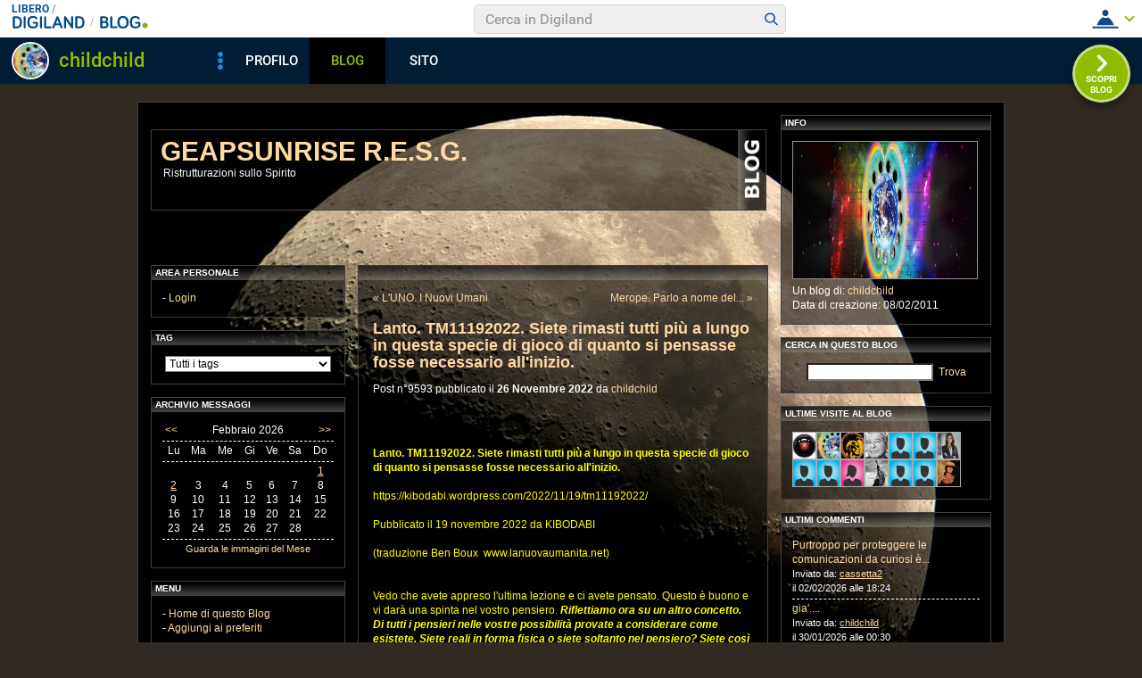

--- FILE ---
content_type: text/html; charset=iso-8859-1
request_url: https://blog.libero.it/Geaplunner/16484644.html
body_size: 56821
content:


<!DOCTYPE HTML PUBLIC "-//W3C//DTD HTML 4.01 Transitional//EN" "http://www.w3.org/TR/html4/loose.dtd">
<html xmlns:fb="http://www.facebook.com/2008/fbml" xmlns:og="http://opengraphprotocol.org/schema/">
<head>
<title>
Lanto. TM11192022. Siete rimasti tutti più a lungo in questa specie di gioco di quanto si pensasse fosse necessario all'inizio. su GeapSunrise R.E.S.G.</title>
<link rel="canonical" href="https://blog.libero.it/Geaplunner/16484644.html" /><link rel="amphtml" href="https://blog.libero.it/Geaplunner/amp/16484644.html" /><META NAME="keywords" CONTENT="childchild,creare blog,crea blog,immagini blog,weblog,diario,news,blogger,sito personale,siti personali,pagine personali,giornali on line,post,articolo,articoli,community,publishing,tag">
<META NAME="description" CONTENT="Lanto. TM11192022. Siete rimasti tutti pi&ugrave; a lungo in questa specie di gioco di quanto si pensasse fosse necessario all'inizio. https://kibodab... Anche tu puoi creare un blog gratis su Libero Blog.">
<META NAME="robots" CONTENT="index">
<META NAME="revisit-after" CONTENT="3 days">
<meta property="og:title" content="Lanto. TM11192022. Siete rimasti tutti più a lungo in questa specie di gioco di quanto si pensasse fosse necessario all'inizio. su GeapSunrise R.E.S.G." />
<meta property="og:description" content="Lanto. TM11192022. Siete rimasti tutti pi&amp;ugrave; a lungo in questa specie di gioco di quanto si pensasse fosse necessario all'inizio. https://kibodab" />
<meta property="og:image" content="https://blog.libero.it/Geaplunner/getmedia.php?6or%60zo.mcnmz%27dokdd%7DapeGz%2729%27%3A%05kmcnmgjgx%7B%27ek%2Fne%7Col%05j%3A" />
<meta property="og:url" content="https://blog.libero.it/Geaplunner/16484644.html" />
<meta property="og:site_name" content="Geaplunner" />
<meta property="og:type" content="article" />
<meta property="fb:app_id" content="134364123279424" />
<meta property="fb:admins" content="634372457,679473979,100002247067263" />
<link rel="shortcut icon" href="//digistatic.libero.it/css/header_8_3_04/themes/default/img/favicon.ico" />
<link rel='stylesheet' type=text/css href='/blog/css/moblog.css'>
<link rel='stylesheet' type=text/css href='/blog/css/skin/65/moon.css'>

	<script>
		var counterConfig = {
			"pag_id": "GeapSunrise R.E.S.G.",
			"doc_id": "lblog_331950_16484644"
		};

	</script>
	<script type="text/javascript" src="//i4.plug.it/iplug/js/lib/iol/evnt/iol_evnt.min.js"></script>
    <script type="text/javascript" src="//i4.plug.it/community/liberoblog/js/post-counter-script.js"></script>

<!-- iubenda -->
<script type="text/javascript" src="https://i5.plug.it/cmp/iub_conf_libero.js"></script>
<script type="text/javascript" src="//cdn.iubenda.com/cs/tcf/stub-v2.js"></script>
<script type="text/javascript" src="//cdn.iubenda.com/cs/iubenda_cs.js" charset="UTF-8" async></script>
<!-- /iubenda -->
<!-- IOL/Iubenda -->
<script src='https://i5.plug.it/cmp/qciol.min.js' async="true"></script>
<!-- /IOL/Iubenda -->

<!-- css superheader footer -->
<style>
.tlbCorp{display:none;position:relative;z-index:5000000;width:100%;height:30px;min-width:320px;box-sizing:border-box;padding-left:115px;font-family:Arial, Helvetica, sans-serif;line-height:2.5;letter-spacing:0;background:#262626}.tlbCorp__lgo{position:absolute;width:93px;height:17px;left:20px;top:6px}.tlbCorp__m-menu{height:inherit;display:flex;align-items:center}.tlbCorp__t-menu{background:#262626;display:flex;flex-direction:column;width:90px;right:-74px;box-sizing:content-box}.tlbCorp__lnk{font-size:11px;text-decoration:none;font-weight:700;color:#CCC;margin-left:20px;white-space:nowrap}.tlbCorp__btn{order:2;background:none;border:0;padding:0;margin:0 0 0 20px;font-family:inherit;color:#CCC;outline:none;font-size:11px;font-weight:700;cursor:pointer;position:relative;overflow:visible}.tlbCorp__btn::before{content:"";display:block;width:0;height:0;border-top:4px solid #CCC;border-right:4px solid transparent;border-left:4px solid transparent;position:absolute;top:50%;right:-15px;transform:translate(0, -50%)}.tlbCorp__m-menu__cont{order:1;position:relative;font-size:0}.tlbCorp__lnk:hover,.tlbCorp__btn:hover{transition:color 200ms cubic-bezier(0.55, 0, 0.1, 1);color:#fff}@media only screen and (min-width: 768px){.tlbCorp{display:block}.tlbCorp__t-menu--1{display:inline;position:static}.tlbCorp__t-menu--2{display:none;position:absolute}}@media only screen and (min-width: 1024px){.tlbCorp__t-menu--2{display:inline;position:static}.tlbCorp__t-menu--3{display:none;position:absolute}}@media only screen and (min-width: 1366px){.tlbCorp__btn{display:none}.tlbCorp__t-menu--3{display:inline;position:static}}@media only screen and (min-width: 600px) and (max-width: 767px){.tlbCorp__t-menu-open ~ .tlbCorp__m-menu__cont .tlbCorp__t-menu--1{display:flex;padding-right:20px}}@media only screen and (min-width: 768px) and (max-width: 1023px){.tlbCorp__t-menu-open ~ .tlbCorp__m-menu__cont .tlbCorp__t-menu--2{display:flex;padding-right:20px}}@media only screen and (min-width: 1024px) and (max-width: 1366px){.tlbCorp__t-menu-open ~ .tlbCorp__m-menu__cont .tlbCorp__t-menu--3{display:flex;padding-right:20px}}
.footerCorp{min-width:320px;padding:10px;box-sizing:border-box;font-size:11px;line-height:1;font-family:Arial, Helvetica, sans-serif;letter-spacing:0;color:#a3a3a3;background:#191919}.footerCorp-cnt{width:100%;max-width:1000px;margin:0 auto;display:flex;flex-flow:column nowrap;align-items:center;justify-content:space-evenly}.footerCorp__lgo{width:120px;height:22px}.footerCorp__brandLnk{padding:0 0 10px;text-align:center;display:flex;flex-flow:row wrap;justify-content:center}.footerCorp__lnk{font-size:10px;text-decoration:none;font-weight:700;color:#a3a3a3;margin:8px 4px 0;cursor:pointer}.footerCorp__lnk--cstLnk{margin:0 8px}.footerCorp__lnk:hover{transition:color 200ms cubic-bezier(0.55, 0, 0.1, 1);color:#fff}.footerCorp__cstLnk{display:flex;flex-flow:column nowrap;align-items:center}.footerCorp__cstLnk-txt{margin:10px 0 0;text-align:center;line-height:1.5;font-size:inherit;color:inherit}.footerCorp__cstLnk-cnt{text-align:center;line-height:1.5}.footerCorp__cstLnk-sps{display:block}@media only screen and (min-width: 600px){.footerCorp__cstLnk-sps{display:inline;margin:0 5px}.footerCorp__cstLnk-sps::before{content:"\002D"}}@media only screen and (min-width: 1024px){.footerCorp-cnt{flex-flow:row wrap}.footerCorp__brandLnk{height:17px;padding:0;align-items:flex-end}.footerCorp__lnk{font-size:11px;color:#a3a3a3;margin:0 4px}.footerCorp__lnk--cstLnk{margin:0 3px}.footerCorp__cstLnk{flex:1 0 100%;flex-flow:row wrap;justify-content:center;row-gap:7px}.footerCorp__brandLnk+.footerCorp__cstLnk{margin-top:10px}.footerCorp__cstLnk-cnt{margin:0 10px}.footerCorp__cstLnk-txt{margin:0 10px;text-align:left;line-height:inherit}}
</style>
<!-- /css superheader footer -->

<script type='text/javascript' src='/blog/js/fx_blog.js'></script>
<script type='text/javascript' src='/blog/js/sharesocial_web09.js'></script>
<script language="javascript">


    var sharedObjArr= new Array();
var swObj_0= new socialWeb2Share("0","digg","icn_share_digit","http://digg.com/submit?phase=2&url=##LINK##&title=##TITLE##");
sharedObjArr[0]=swObj_0;
var swObj_1= new socialWeb2Share("1","Facebook","icn_share_facebook","http://www.facebook.com/sharer.php?u=");
sharedObjArr[1]=swObj_1;
var swObj_2= new socialWeb2Share("2","MySpace","icn_share_myspace","http://www.myspace.com/Modules/PostTo/Pages/?t=##TITLE##&u=##LINK##&c=&l=3");
sharedObjArr[2]=swObj_2;
var swObj_3= new socialWeb2Share("3","del.icio.us","icn_share_delicious","http://del.icio.us/post?url=##LINK##&title=##TITLE##");
sharedObjArr[3]=swObj_3;
var swObj_4= new socialWeb2Share("4","StumbleUpon","icn_share_sumbleup","http://www.stumbleupon.com/submit?url=");
sharedObjArr[4]=swObj_4;
var swObj_5= new socialWeb2Share("5","Tecnorati","icn_share_tecnorati","http://www.technorati.com/faves?add=");
sharedObjArr[5]=swObj_5;
var swObj_6= new socialWeb2Share("6","Google Bookmarks","icn_share_googleobo","http://www.google.com/bookmarks/mark?op=edit&bkmk=##LINK##&title=##TITLE##");
sharedObjArr[6]=swObj_6;
var swObj_7= new socialWeb2Share("7","Windows Live","icn_share_winlive","https://favorites.live.com/quickadd.aspx?marklet=1&mkt=ita&url=##LINK##&title=##TITLE##&top=1");
sharedObjArr[7]=swObj_7;
var swObj_8= new socialWeb2Share("8","FriendFeed","icn_share_friendfeed","http://friendfeed.com/share?url=##LINK##&title=##TITLE##");
sharedObjArr[8]=swObj_8;
var swObj_9= new socialWeb2Share("9","Yahoo Bookmarks","icn_share_yahoobo","http://bookmarks.yahoo.com/toolbar/savebm?opener=tb&u=##LINK##&t=##TITLE##");
sharedObjArr[9]=swObj_9;
var swObj_10= new socialWeb2Share("10","OKNOtizie","icn_share_oknotizie","http://oknotizie.virgilio.it/post.html.php?url=##LINK##&title=##TITLE##");
sharedObjArr[10]=swObj_10;
<!--
nav_name = navigator.userAgent.toLowerCase();
is_opera = (nav_name.indexOf("opera") != -1);
is_mac = (nav_name.indexOf("mac") != -1);
if (is_opera || is_mac)
{
    document.write('<style> .defender { overflow: hidden; } </style>');
}
-->
</script>
<!-- https://barra-spazio.libero.it/ -->
<style type="text/css">
@import url("https://barra-spazio.libero.it//x/css/barra_n04.css");
</style>
<style type="text/css">
#maincol .postbody  h4 a{text-decoration:none!important;}
span.segnalabuso a{
    background: url('//digistatic.libero.it//pics/ico/abuse.gif') no-repeat scroll left center;
}
</style>
<script src="https://barra-spazio.libero.it//x/js/barra_n04.js" type="text/javascript" language="Javascript"></script>


<link rel="alternate" type="application/rss+xml" title="RSS" href="https://blog.libero.it/Geaplunner/index.rss">
<link rel="alternate" type="application/atom+xml" title="Atom 1.0" href="https://blog.libero.it/Geaplunner/index_atom.xml">
<style>
#main .lfb_butty { width: 92px; height: 20px; }
#main a.lfb_button {
    width: 92px; height: 20px; background-image: url(//barra-spazio.libero.it/x/pics/like.png); display: block;
    font-size: 1px;
    text-decoration: none;
        display: none;
    position: absolute;
}
#main .lfb_like { background-color: #ffffff; position: absolute; top: -2px; left: 0px; border: 2px solid #c0c0c0;
width: 430px; height: 85px;
z-index: 100;
}
#main .lfb_1px { width: 1px; height: 1px; position: absolute; z-index: 1; }
/* vb 2014 */
#l_header_topbar,#l_header_fixed_topbar_placeholder{height:98px}
</style>
<script>
function eoc() {
}

</script>

<!-- BARRA VIRALE 2014 - INIZIO -->

<script language="JavaScript" type="text/javascript" src="//digistatic.libero.it//css/header_8_3_04/js/clickserver.js"></script>
<script language="Javascript" type="text/javascript" src="//digistatic.libero.it//css/header_8_3_04/js/hf.js"></script>
<script language="Javascript" type="text/javascript">
<!--
        Libero.Stash.HF = { version: '8.3.04', cksrv: { a: 'HF8.3.04', b: 'blog' } };
//-->
</script>
<!--[if IE]>
    <style>
    #lh_header_top #lh_other, #lh_header_top #lh_options {
        top: 23px;
    }
    #lh_header_top #lh_nicknames {
        top: 22px;
    }
    #lh_header_top #lh_area04 a.lh_nicknames_arrow {
        /*height: 16px;*/
    }
    #lh_header #lh_area03 .lh_pos {
        padding-top: 4px;
    }
    #lh_header #lh_area03 table td input {
        margin-top: -1px !important;
        margin-top: -2px;
    }
    #lh_header #lh_close_me {
        margin-top: 0;
    }
    #lh_header.lite, #lh_header.liquid, #lh_header.liquid800, #lf_footer.lite, #lf_footer.liquid {
        width: expression(document.body.clientWidth < 800 ? '760px': 'auto' );
    }
    #lh_header #lh_area02.lite {
        width: expression(document.body.clientWidth < 1024 ? '636px': 'auto' );
    }
    #l_maincont {
        width: expression(document.body.clientWidth < 800 ? '760px': 'auto' );
    }
    #lh_header_top.lh_liquid {
        width: expression(document.body.clientWidth < 800 ? '760px': 'auto' );
    }
    #lh_header_top {
        height: 33px;
    }
    #lh_header_top #lh_area05 a.lh_on, #lh_header_top #lh_area04 a.lh_on {
        height: 22px;
    }
    #lh_header_top #lh_area04 a.lh_options {
        margin-left: -5px;
    }
    #lh_header_top {
        margin-top: 0px;
    }
    </style>
<![endif]-->
<!--[if lte IE 7]>
    <style>
    #lh_header_top #HF_login_l, #lh_header_top #HF_login_r {
        float: none;
    }
    #lh_header_top {
        left: 0px;
    }

    #l_header_topbar #l_header_topbar_popup_altro, #l_header_topbar #l_header_topbar_popup_opzioni {
        margin-top: 33px;
    }
    #l_header_topbar #l_header_topbar_popup_nicknames {
        margin-top: 25px;
    }

    </style>
<![endif]-->
<style>
    #lh_header #lh_area02a{
        position:relative;
        overflow: visible;
        height: 30px;
    }

    #lh_header #lh_area02b{
        z-index: -1;
    }
    #lh_header #lh_area02a .lh_pos {
        position: absolute;
        margin-bottom: 0;
    }

    #lh_header #lh_area02a .lh_on {
    }
    #lh_header .lh_finput_area input {
        height: 27px;
        padding-top: 0;
        padding-bottom: 0;
        line-height: 27px !important;
        font-size: 15px !important;
    }
    #lh_altro{
        position: relative !important;
    }
    #lh_header_top .lh_popup {
    }
    #lf_footer .lf_finput_area input {
        font-size: 12px !important;
        line-height: 25px !important;
        vertical-align: middle;
        padding: 0 !important;
        margin: 0 !important;
    }

</style>
<!--[if IE]>
    <style>

    #lh_header_top #lh_area05 a.lh_altro, #lh_header_top #lh_area04 a.lh_opzioni {
        margin-top: 0px;
        padding-top: 0px;
    }
    #lh_header_top #lh_area05 a.lh_altro {
        background-position: -67px -10px;
    }
    #lh_header_top #lh_area05 a.lh_altro_selected {
        background-position: -67px -36px;
    }
    #lh_header_top #lh_area04 a.lh_opzioni {
        background-position: -56px -10px;
    }
    #lh_header_top #lh_area04 a.lh_nicknames_arrow_selected, #lh_header_top #lh_area05 a.lh_altro_selected, #lh_header_top #lh_area04 a.lh_opzioni_selected {
        height: 23px;
    }
    #lh_header_top #lh_nicknames {
        left: -195px;
    }
    #lh_header_top #lh_other, #lh_header_top #lh_options {
        top: 22px;
    }
    #lh_header_top #lh_nicknames {
        top: 22px;
    }

    #lh_header .lh_finput_area .lh_pos {
        padding-top: 4px;
    }
    #lf_footer .lf_finput_area {
        height: 27px;
        max-height: 27px;
        overflow: hidden;
    }
    </style>
<![endif]-->

<!--[if IE]>
    <style>
    #l_header_topbar #l_header_topbar_popup_altro, #l_header_topbar #l_header_topbar_popup_opzioni {
        margin-top: 35px;
    }
    #l_header_topbar #l_header_topbar_popup_nicknames {
        margin-top: 28px;
    }
    #l_header_topbar #l_header_topbar_left #l_header_topbar_popup_altro a,
    #l_header_topbar #l_header_topbar_right #l_header_topbar_popup_opzioni a,
    #l_header_topbar #l_header_topbar_right #l_header_topbar_popup_nicknames a {
        padding: 0px 0px 0px 4px;
    }
    #l_header_topbar #l_header_topbar_right #l_header_topbar_nicknames_lk {
        display: inline-block;
    }
    #l_header_topbar #l_header_topbar_right #l_header_topbar_filter_family {
        line-height: 14px;
    }
    #l_header_topbar li {
        margin-top: 12px;
        line-height: 14px;
    }
    #l_header_topbar #l_header_topbar_right a.plus_selected {
        border-left: 1px solid #ffffff;
        color: #000000;
        margin-bottom: 0px;
        padding: 0px 17px 0px 8px;
        display: inline-block;
        background-position-y: -286px;
    }
    </style>
<![endif]-->

<!-- BARRA VIRALE 2014 - FINE -->

    <!-- ADV 2014 - START -->
<style>
.ad_wallpaper, .ad_728x90bottom, .ad_mputop, .ad_300x250bottom, .ad_720x400{margin:0 auto}
.ad_wallpaper, .ad_728x90bottom{width:970px;height:90px}
.ad_mputop, .ad_300x250bottom{width:300px}
.ad_720x400{width:336px}
.ad_160x600top{width:160px}
.ad_728x90bottom{width:728px;margin-top:8px}
.ad_mputop{margin-bottom:8px}
.ad_728x90bottom, #l_maincont, #lh_header, #lf_footer {position:relative}
</style>


<link rel="preconnect" href="https://tags.crwdcntrl.net">         
<link rel="preconnect" href="https://bcp.crwdcntrl.net">         
<link rel="dns-prefetch" href="https://tags.crwdcntrl.net">         
<link rel="dns-prefetch" href="https://bcp.crwdcntrl.net">
<script type='text/javascript' src='https://www.iolam.it/js/iam2.0.js?ns=libero/web/community/blog/oldusers/1.1' async></script>




    <!-- ADV 2014 - END -->


<!-- inizio  barra virale 2020 -->
	<script language="javascript" type="text/javascript" src="//i1.plug.it/iplug/js/lib/std/jquery/jquery-1.4.2.min.js"></script>
	<script language="javascript" type="text/javascript" src="https://digiland.libero.it/community/viralbar/js/script-beauty.js"></script>
	<link rel='stylesheet' href='https://digiland.libero.it/community/viralbar/css/plugin.css?ver=4.5.3' type='text/css' media='all' />
	<script>
		var iolNickname = "childchild";
		var blogType = 'legacy';  
		var urlSegnalaAbuso = "https://blog.libero.it/segnalazioni.php?id=Geaplunner";
	</script>
	<script type='text/javascript' src='https://digiland.libero.it/community/viralbar/js/plugin.js?ver=4.5.3'></script>
<!-- fine  barra virale 2020 -->





</head>

<body onLoad="" bgcolor="#ffffff" leftmargin="6" topmargin="6" marginwidth="6" marginheight="6" onunload="unlo();">

<div style="height:100px; width:100%; display:block">&nbsp;</div><div align="center">
 
<!-- INIZIO DIV IAM -->
<div id="ad72890top" class="ad_bottom ad_banner970">	
</div>
<!-- FINE DIV IAM -->
</div><style>
.firstseparator { display: none; }

#main #thumbnails {
	width: 100%;
	table-layout: fixed;
	border-spacing: 0;
	border-collapse: collapse;
}

#main #thumbnails td {
	margin: 0;
	padding: 0;
	width: 25%;
	border: 0;
	text-align: center;
	vertical-align: middle;
	font-size: 70%;
	line-height: 1.1em;
}

#main #thumbnails td img {
	margin: 4px 0;
}

#main #trackbackstxt {
	margin-bottom: 1em;
}

#main .commentspacer {
	margin-top: 1em;
}

#main .newcommentlink {
	text-align: center;
}

#main .subcommentlink {
	font-size: 95%;
	line-height: normal;
}

#main #commentform {
	margin-top: .5em;
	text-align: center;
}

#main #commentform textarea {
	width: 90%;
}

#main #commallowedtags {
	font-size: 100%;
	line-height: normal;
}

#main #submitcomm {
	margin-top: 1em;
	text-align: center;
}

#main #newcomminfo {
	font-size: 95%;
	line-height: normal;
}

#main #commanonymousemail {
	margin-bottom: .5em;
}

#main #commantirobot {
	margin-top: .5em;
	text-align: center;
}

body { padding-bottom: 8px; }

#main .pnegative { margin-top: -0.75em; }
</style>

<div align="center">
	<div id="xmain">
		<div id="main" align="left">
			<div id="leftarea">
			
				<div style="margin: 16px 0px 60px 14px;">
					<table width="690" border="0" cellspacing="0" cellpadding="0" class="titletable">
						<tr>
						<td class="titletd" width="99%">
							<h1><a href="view.php?reset=1&id=Geaplunner">GeapSunrise R.E.S.G.</a></h1>
							<h2>Ristrutturazioni sullo Spirito</h2>
						</td>
						<td class="blogotd" width="31">
							<a href="https://blog.libero.it/" id="blogo">&nbsp;</a>
						</td>
						</tr>
					</table>
				</div>

				<div id="header">
									</div>
				<div class="hack">&nbsp;</div>
				<div id="leftcol">
						<div class="boxspacer">
		<div class="box">
			<div class="titlebox"><h3>AREA PERSONALE</h3></div>			<div class="bodybox">
				<div class="opak">
				<div class="defender">
<div class="commonboxlogin">- <a href="https://login.libero.it/?service_id=blog&ret_url=http%3A%2F%2Fblog.libero.it%2FGeaplunner%2F16484644.html&nicklgn=1">Login</a>
</div>				<div class="hack">&nbsp;</div>
				</div>
				</div>
			</div>
		</div>
	</div>
	<div class="boxspacer">
		<div class="box">
			<div class="titlebox"><h3>TAG</h3></div>			<div class="bodybox">
				<div class="opak">
				<div class="defender">
<div class="commonboxtags">
<form name="argo" method="post" action="switch_arg.php">
<div align="center">
<div class="commonboxtagsalign">
<select name="arg" onchange="switcar(this.form)" class="tags">
<option value="0">Tutti i tags
<option value=1783711>&lt;a href=&quot;&quot; title=&quot;&quot;&gt; &lt;abbr t
</select>
</div>
</div>
<input type="hidden" name="ur" value="">
<input type="hidden" name="blg" value="331950">
</form>
 
</div>
				<div class="hack">&nbsp;</div>
				</div>
				</div>
			</div>
		</div>
	</div>
	<div class="boxspacer">
		<div class="box">
			<div class="titlebox"><h3>ARCHIVIO MESSAGGI</h3></div>			<div class="bodybox">
				<div class="opak">
				<div class="defender">
<div class="commonboxcalendar">
<div class="firstseparator"><div class="separator">&nbsp;<hr /></div></div>
<table width="100%" border="0" cellspacing="0" cellpadding="0">
<tr>
	<td align="left">&nbsp;<A HREF="view.php?id=Geaplunner&gg=0&mm=2601">&lt;&lt;</a></td>
	<td align="center">Febbraio 2026</td>
	<td align="right"><A HREF="view.php?id=Geaplunner&gg=0&mm=2603">&gt;&gt;</a>&nbsp;</td>
</tr>
</table>
<div class="separator">&nbsp;<hr /></div>
<table width="100%" border="0" cellspacing="0" cellpadding="0">
<tr>
	<td align="center">Lu</td><td align="center">Ma</td><td align="center">Me</td><td align="center">Gi</td><td align="center">Ve</td><td align="center">Sa</td><td align="center">Do</td>
</tr>
<tr>
	<td colspan="7"><div class="separator">&nbsp;<hr /></div></td>
</tr>
<tr><td align="center">
&nbsp;</TD>
<td align="center">
&nbsp;</TD>
<td align="center">
&nbsp;</TD>
<td align="center">
&nbsp;</TD>
<td align="center">
&nbsp;</TD>
<td align="center">
&nbsp;</TD>
<td align="center">
<A HREF="view.php?id=Geaplunner&mm=0&gg=260201" class="calendarhilite">1</a></TD>
<tr><td align="center">
<A HREF="view.php?id=Geaplunner&mm=0&gg=260202" class="calendarhilite">2</a></TD>
<td align="center">
3</a></TD>
<td align="center">
4</a></TD>
<td align="center">
5</a></TD>
<td align="center">
6</a></TD>
<td align="center">
7</a></TD>
<td align="center">
8</a></TD>
<tr><td align="center">
9</a></TD>
<td align="center">
10</a></TD>
<td align="center">
11</a></TD>
<td align="center">
12</a></TD>
<td align="center">
13</a></TD>
<td align="center">
14</a></TD>
<td align="center">
15</a></TD>
<tr><td align="center">
16</a></TD>
<td align="center">
17</a></TD>
<td align="center">
18</a></TD>
<td align="center">
19</a></TD>
<td align="center">
20</a></TD>
<td align="center">
21</a></TD>
<td align="center">
22</a></TD>
<tr><td align="center">
23</a></TD>
<td align="center">
24</a></TD>
<td align="center">
25</a></TD>
<td align="center">
26</a></TD>
<td align="center">
27</a></TD>
<td align="center">
28</a></TD>
<td align="center">
&nbsp;</TD>
</table>
<div class="separator">&nbsp;<hr /></div>
<div align="center">
<A class="small" HREF="view_tn.php?id=Geaplunner&gg=0&mm=0">Guarda le immagini del Mese</a>
</div>
</div>
				<div class="hack">&nbsp;</div>
				</div>
				</div>
			</div>
		</div>
	</div>
	<div class="boxspacer">
		<div class="box">
			<div class="titlebox"><h3>MENU</h3></div>			<div class="bodybox">
				<div class="opak">
				<div class="defender">
<div class="commonboxmenu">
- <a href="https://blog.libero.it/Geaplunner/view.php?reset=1">Home di questo Blog</a><br />

- <a href="javascript:window.external.AddFavorite('https://blog.libero.it/Geaplunner','Blog - GeapSunrise R.E.S.G.')">Aggiungi ai preferiti</a><br>
</div>
				<div class="hack">&nbsp;</div>
				</div>
				</div>
			</div>
		</div>
	</div>
<style>
.commonboxfbactivityfeed center{
height: auto !important; height:300px;min-height:300px;
}
</style>
		<div class="commonboxfbactivityfeed">
			<div class="boxspacer">
		<div class="box">
			<div class="titlebox"><h3>FACEBOOK</h3></div>			<div class="bodybox">
				<div class="opak">
				<div class="defender">
		<center>
		<fb:activity site="http://blog.libero.it/" width="212" height="300" colorscheme="light"  header="false" recommendation="true" border_color="#ffffff"></fb:activity>		</center>
					<div class="hack">&nbsp;</div>
				</div>
				</div>
			</div>
		</div>
	</div>
		</div>
		<div class="hack">&nbsp;</div>
		<div class="boxspacer">
		<div class="box">
			<div class="titlebox"><h3>I MIEI BLOG AMICI</h3></div>			<div class="bodybox">
				<div class="opak">
				<div class="defender">
<div class="commonboxamici">	 - <a href="https://blog.libero.it/ALFCOSMOS/">
	 PREPARIAMOCI</a><br />
</div>				<div class="hack">&nbsp;</div>
				</div>
				</div>
			</div>
		</div>
	</div>
<div class="notitle">
	<div class="boxspacer">
		<div class="box">
						<div class="bodybox">
				<div class="opak">
				<div class="defender">
<div class="commonboxamici2"><div align="center"><div class="commonboxamici2align">Citazioni nei <a href="https://blog.libero.it/amici_referenti.php?blog_name=Geaplunner" onclick="mkzoom_non_chiudere(this,400,200,0); return false;" class="alt">Blog Amici</a>: 7</div></div></div>				<div class="hack">&nbsp;</div>
				</div>
				</div>
			</div>
		</div>
	</div>
</div>
				</div>
				<div id="maincol">
					<div class="boxspacer">
						<div class="box">
							<div class="titlebox"><h3>&nbsp;</h3></div>
							<div class="bodybox">
								<div class="opak"><!-- view_ok.box start -->
<div class="defender">
								<!-- post -->
								<table width="100%" border="0" cellspacing="0" cellpadding="0"><tr><td align="left"><span class="prevnextpostlink"><a href="16484641.html"><span class="prevnextpostspan">&laquo;</span> L'UNO. I Nuovi Umani</a></span></td><td align="right"><span class="prevnextpostlink"><a href="16484647.html">Merope. Parlo a nome del... <span class="prevnextpostspan">&raquo;</span></a></span></td></tr></table><div class="hack" style="margin-bottom:4px;"> </div>								<div style="width: 100%"><table width="100%" cellspacing="0" cellpadding="0" border="0"><tr><td>
								<div class="postbody"><h4>Lanto. TM11192022. Siete rimasti tutti più a lungo in questa specie di gioco di quanto si pensasse fosse necessario all'inizio.</h4></div>
								<div class="postdata postdatatop" style="margin-bottom:1px;">
								Post n&deg;9593 pubblicato il <strong>26 Novembre 2022 </strong> da <a href="https://digiland.libero.it/profilo.phtml?nick=childchild">childchild</a>								</div>
								
								
								<div class="postbody">
																		<div class="fblike fbliketextbefore fblikenofaces"> <fb:like  href="https://blog.libero.it/Geaplunner/16484644.html"  layout="standard" width="426" height="35" colorscheme="dark" show_faces=false></fb:like></div><p><span style="color: #ffff00;"><span class="ff2 cf1 fs20"><strong>Lanto. TM11192022. Siete rimasti tutti pi&ugrave; a lungo in questa specie di gioco di quanto si pensasse fosse necessario all'inizio.</strong><br /> <br />https://kibodabi.wordpress.com/2022/11/19/tm11192022/<br /><br />Pubblicato il 19 novembre 2022 da KIBODABI <br /><br />(traduzione Ben Boux &nbsp;www.lanuovaumanita.net)<br /><br /><br />Vedo che avete appreso l'ultima lezione e ci avete pensato. Questo &egrave; buono e vi dar&agrave; una spinta nel vostro pensiero. </span><span class="cf3 ff2 fs20"><strong><em>Riflettiamo ora su un altro concetto.</em></strong></span><span class="cf1 ff2 fs20"> </span><span class="cf4 ff2 fs20"><strong><em>Di  tutti i pensieri nelle vostre possibilit&agrave; provate a considerare come  esistete. Siete reali in forma fisica o siete soltanto nel pensiero?  Siete cos&igrave; reali nella manifestazione dell'energia del pensiero mentale  da percepire voi stessi come reali nella forma del corpo? Non avete  dolore e male quando siete feriti? Qual &egrave; la realt&agrave;, per cominciare.</em></strong></span><span class="cf1 ff2 fs20"><br /><br />La  Terra &egrave; un concetto speciale che richiede l'accordo di molti per  mettere in scena un conflitto tra Luce ed Oscurit&agrave; e tutti quegli anni  che al riguardo pensate in termini lineari non sono esattamente quello  che pensate perch&eacute; stanno accadendo in modo pi&ugrave; compatto. Quelli al di  fuori di questo chiuso aspetto della Terra contano il tempo in modo  diverso e per loro i vostri molti anni di esistenza sulla Terra vengono  contati in un termine pi&ugrave; breve. </span><span class="cf5 ff2 fs20">Quindi  i vostri 500 anni passati per voi saranno stati molto pi&ugrave; brevi per  quelli al di fuori di questo concetto terrestre. Perch&eacute; &egrave; cos&igrave;?</span><span class="cf1 ff2 fs20"><br /><br /></span><span class="cf6 ff2 fs20"><strong><em>Il  tempo &egrave; un elemento che pu&ograve; essere progettato quando si crea un  concetto chiuso e nel progetto della Terra &egrave; stato fatto per essere  compatto con il suo scorrere rapido del tempo negli eventi perch&eacute; si  pensava che il conflitto terrestre non avrebbe richiesto cos&igrave; tanto  tempo e sarebbe finita in fretta</em></strong></span><span class="cf1 ff2 fs20">. <strong>Ha indugiato.</strong> </span><span class="cf3 ff2 fs20">Vedete,  il tempo pu&ograve; essere manipolato quando viene progettato e per una  differenziazione, l'area deve essere chiusa perch&eacute; abbia effetto. Non  pu&ograve; essere integrato in altri intervalli di tempo essendo diversi con  l'intento di risolvere i conflitti cos&igrave; come &egrave; stato progettato.</span><span class="cf1 ff2 fs20"> </span><span class="cf4 ff2 fs20">Ci  sono molti pianeti che hanno una base temporale diversa a seconda della  loro posizione nei cieli e delle rotazioni nei loro cicli, ma si  adattano bene cos&igrave; come sono stati creati.</span><span class="cf1 ff2 fs20"> Il conflitto sulla Terra &egrave; stato cos&igrave; osservato e guardato da cos&igrave;  tanti che doveva essere un avvenimento chiuso in modo che potesse essere  aiutato in molti modi, se necessario. Un vero esperimento scientifico  nel migliore dei modi, ed &egrave; stato fatto cos&igrave;. </span><span class="cf7 ff2 fs20"><strong><em>Alla fine siete rimasti tutti pi&ugrave; a lungo in questa specie di gioco di quanto si pensasse fosse necessario all'inizio.</em></strong></span><span class="cf1 ff2 fs20"><br /><br />Questo  determina la chiusura di questa societ&agrave; chiusa, che &egrave; la Terra e come  andr&agrave; a realizzarla. Deve dissolversi o essere eliminata nel modo  migliore per non disturbare le cose pi&ugrave; del necessario e questo &egrave; il  piano. Ci sono molte cose che devono accadere e l'Ascensione &egrave; una di  queste. Questo risolver&agrave; molto per molti di voi quando lascerete la 3D e  passerete ad un livello superiore. </span><span class="cf6 ff2 fs20">La  Terra stessa avr&agrave; eliminato il suo accordo del concetto mentale chiuso  sulle direttive di esseri molto pi&ugrave; elevati sotto l'accordo di Madre  Padre Dio e la vita continuer&agrave;. Quindi, questo significa che questo  conflitto chiuso &egrave; falso, no, &egrave; una diversa forma di reale e voi lo  percepite come inteso a portare a termine il lavoro e questo &egrave; stato  completato.</span><span class="cf1 ff2 fs20"><br /><br /><strong><em>Considerate  che era una sorta di campo di forza e voi siete stati inseriti al suo  interno per compiere una missione. Siete stati prelevati dalla vostra  realt&agrave; che stavate vivendo e collocati energeticamente in questo accordo  nel campo di forza, armati dei vostri talenti come armi ed anche della  vostra vasta esperienza per raggiungere un obiettivo e che stava  portando la Luce sulla Terra. Lungo la strada eravate liberi di imparare  le lezioni in un modo pi&ugrave; rapido attraverso la reincarnazione e questo  era molto diverso dall'apprendimento che avevate sperimentato in  precedenza nella vostra realt&agrave;. Questo campo aveva regole diverse e  dovevate imparare a muovervi al loro interno. Questo giocare ad un gioco  diverso con regole diverse ha richiesto un po' di tempo per abituarsi e  per renderlo pi&ugrave; facile e meno confuso, la vostra memoria vi &egrave; stata  velata per rimuovere elementi di confusione.</em></strong><br /><br />Alcuni piani  hanno funzionato come desiderato ed altri no e l'intervento doveva  avvenire e le cose dovevano essere aiutate, ottimizzate ed aumentate  quando necessario. Questa &egrave; stata la supervisione che &egrave; stata fatta  durante tutto questo periodo di tempo all'interno. La lotta &egrave; stata  intensa e ci sono state vittime lungo la strada e molti soldati lungo la  strada non hanno raggiunto lo scopo e sono rimasti coinvolti nella  finta realt&agrave; e non hanno mai trovato la loro vocazione e fino ad oggi  sono ancora intrappolati nelle minuzie di ci&ograve; che pensano sia realt&agrave;. </span><span class="cf6 ff2 fs20">Non sono mai giunti alla verit&agrave;. </span><span class="cf1 ff2 fs20"><br /><br />Ora  dovete tirarvi fuori da questa deviazione creata intenzionalmente dalla  vostra realt&agrave; precedente prima di venire sulla Terra e quando &egrave; il  momento giusto ritornare nella realt&agrave; che &egrave; davvero reale per voi. </span><span class="cf6 ff2 fs20"><em>Confusi, non &egrave; vero?</em></span><span class="cf1 ff2 fs20"> Non proprio perch&eacute; &egrave; stata una sorta di produzione teatrale in cui la  Luce ha superato l'oscurit&agrave; in tutti i modi e questo si sta preparando  per far calare il sipario sull'atto finale. Gli attori ritorneranno a  casa dai loro cari e riprenderanno da dove si erano interrotti, ma con  un diverso grado di apprendimento ed un'esperienza di esistenza molto  pi&ugrave; ampia. La vostra intera espressione di s&eacute; &egrave; diversa e quando il  vostro passato, e chi siete, sono di nuovo nella vostra consapevolezza  cosciente &egrave; allora che avrete qualcosa con cui confrontare il vostro  apprendimento sulla Terra e metterete le cose nei loro posti e  prospettive appropriati.<br /><br /></span><span class="cf3 ff2 fs20">Sar&agrave;  un'integrazione piuttosto ampia e potrebbe richiedere del tempo, ma  questa &egrave; stata una produzione piuttosto ampia ed &egrave; degna del tempo  necessario per mettere tutto al posto giusto.</span><span class="cf1 ff2 fs20"> Siete entit&agrave; molto pi&ugrave; grandi nel fare questo di quanto vi rendiate  conto perch&eacute; avete realizzato molto di pi&ugrave; di quanto ora possiate  valutare. Prendete questo nel modo pi&ugrave; pacifico possibile. Uscite da  questa produzione teatrale come un attore affermato, interpretando la  vostra parte con quel brio e talento che potreste non sapere di  possedere. Come un candidato all'Oscar, ma come ho affermato prima, non  lasciate che il vostro ego vi faccia inciampare.<br /><br /></span><span class="cf4 ff2 fs20">Anche  qui ci sono dei concetti da prendere in considerazione e con cui  trascorrere del tempo e spero che voi arriviate a loro pienamente perch&eacute;  in questo caso &egrave; necessaria una piena conoscenza di ci&ograve; che verr&agrave;.  Presto percorrerete questo sentiero e vedremo che lo percorrerete senza  confusione e trepidazione perch&eacute; vi abbiamo aiutato per tutto il  percorso e continueremo a farlo. Io, insieme a molti altri, continuo ad  amarvi molto.</span><span class="cf1 ff2 fs20"><br /><br />Sono Lanto che vi aiuta a percorrere il vostro cammino.</span></span></p>									<div class="hack">&nbsp;</div>
								</div>
								
								</noscript></script></td></tr></table></div>
								

								<div class="postdata postdatabottom" style="margin-top:6px;">
									<div style="float: right" class="postdatalabs">
									 <div class="fblikebottomspacer"><A HREF="commenti.php?msgid=16484644&id=331950#trackback">Trackback:</a> 0 - <a href="newcom.php?mlid=331950&msgid=16484644&mpadid=0#nuovo_commento">Scrivi Commento</a> - <a href="commenti.php?msgid=16484644&id=331950#comments">Commenti:</a> 0</div>									</div>
									
									<div class="hack" style="height:4px;font-size:0px;">&nbsp;</div>
									<div class="postdatalabs">
									
									<a id="clicksegnala_0"  onclick="socialWebMakeDiv('clicksegnala_0','https://blog.libero.it/Geaplunner/16484644.html','friend.php?url=https://blog.libero.it/Geaplunner/16484644.html','Lanto.+TM11192022.+Siete+rimasti+tutti+pi%F9+a+lungo+in+questa+specie+di+gioco+di+quanto+si+pensasse+fosse+necessario+all%27inizio.')" href="javascript:void(0);" title="Condividi e segnala ">
									<img src="/blog/pics/socialwebicons/ico_condividi.gif" width="16" height="16" border="0" align="absmiddle" class="socialwebIconShare"  alt="Condividi e segnala " />Condividi e segnala </a> - 
									<a href="https://blog.libero.it/Geaplunner/16484644.html">permalink</a>


																											<span class="segnalabuso"> - <A href="https://blog.libero.it/segnalazioni.php?id=Geaplunner&msg=16484644&msgNum=9593" target="segnabusi" onclick="window.open('about:blank','segnabusi','width=480,height=620,toolbar=no,location=no,status=yes,menubar=no'); return(ckSrv(this,'DGL','blog','abuso_post',null));">Segnala abuso</a></span>									</div>
								</div>
								<div class="hack">&nbsp;</div>
								<div class="separator">&nbsp;<hr /></div>
								<!-- /post -->

							<a href="view.php" class="permalink_tutti">Vai alla Home Page del blog</a>


							</div>

							<!-- view_ok.box end -->							<div class="hack">&nbsp;</div>
							</div>
						</div>
					</div>
				</div></div>

				<div class="hack">&nbsp;</div>

				<div id="footer">
									</div>


			</div>
			<div id="rightcol">


					<div class="boxspacer">
						<div class="box">
							<div class="titlebox"><h3>INFO</h3></div>
							<div class="bodybox">
								<div class="opak">
									<div class="defender">
									<a href="view.php?reset=1&id=Geaplunner"><img src="getmedia.php?6or%60zo.mcnmz%27dokdd%7DapeGz%2729%27%3A%05kmcnmgjgx%7B%27ek%2Fne%7Col%05j%3A" class="logo" width="206" height="153"></a><br>
									Un blog di: <A HREF="https://digiland.libero.it//profilo.phtml?nick=childchild">childchild</A><br>
									Data di creazione: 08/02/2011<br>
									</div>
								<div class="hack">&nbsp;</div>
								</div>
							</div>
						</div>
					</div>
						
						<div class="boxspacer">
		<div class="box">
			<div class="titlebox"><h3>CERCA IN QUESTO BLOG</h3></div>			<div class="bodybox">
				<div class="opak">
				<div class="defender">
<div class="commonboxbcercab">
<div align="center">
<div class="commonboxbcercabalign">
<form name="cercab" action="cercab.php" method="get" onsubmit="ceblo(); return false;">
<table cellspacing="0" cellpadding="0" border="0">
<tr>
<td align="left">
<input type="hidden" name="id" value="Geaplunner">
<input type="text" name="key" class="cercab">
</td>
<td align="right">
&nbsp;&nbsp;<a href="#" onClick="ceblo(); return false;">Trova</a>
</td>
</tr>
</table>
</form>
</div>
</div>
</div>
				<div class="hack">&nbsp;</div>
				</div>
				</div>
			</div>
		</div>
	</div>
 	<div class="boxspacer">
		<div class="box">
			<div class="titlebox"><h3>ULTIME VISITE AL BLOG</h3></div>			<div class="bodybox">
				<div class="opak">
				<div class="defender">
<a href="https://spazio.libero.it/cassetta2/" title="cassetta2"><img src="//digimedia.libero.it/cassetta2/small" alt="cassetta2" width="25" height="29" border="0" style="margin: 4px 4px 4px x4px; border: 1px solid #aaaaaa;"></a><a href="https://spazio.libero.it/childchild/" title="childchild"><img src="//digimedia.libero.it/childchild/small" alt="childchild" width="25" height="29" border="0" style="margin: 4px 4px 4px x4px; border: 1px solid #aaaaaa;"></a><a href="https://spazio.libero.it/LSDtrip/" title="LSDtrip"><img src="//digimedia.libero.it/LSDtrip/small" alt="LSDtrip" width="25" height="29" border="0" style="margin: 4px 4px 4px x4px; border: 1px solid #aaaaaa;"></a><a href="https://spazio.libero.it/gicas0/" title="gicas0"><img src="//digimedia.libero.it/gicas0/small" alt="gicas0" width="25" height="29" border="0" style="margin: 4px 4px 4px x4px; border: 1px solid #aaaaaa;"></a><a href="https://spazio.libero.it/englishclub2000/" title="englishclub2000"><img src="//digimedia.libero.it/englishclub2000/small" alt="englishclub2000" width="25" height="29" border="0" style="margin: 4px 4px 4px x4px; border: 1px solid #aaaaaa;"></a><a href="https://spazio.libero.it/jamale/" title="jamale"><img src="//digimedia.libero.it/jamale/small" alt="jamale" width="25" height="29" border="0" style="margin: 4px 4px 4px x4px; border: 1px solid #aaaaaa;"></a><a href="https://spazio.libero.it/sareena/" title="sareena"><img src="//digimedia.libero.it/sareena/small" alt="sareena" width="25" height="29" border="0" style="margin: 4px 4px 4px x4px; border: 1px solid #aaaaaa;"></a><a href="https://spazio.libero.it/Oliva_Mario/" title="Oliva_Mario"><img src="//digimedia.libero.it/Oliva_Mario/small" alt="Oliva_Mario" width="25" height="29" border="0" style="margin: 4px 4px 4px x4px; border: 1px solid #aaaaaa;"></a><a href="https://spazio.libero.it/giulianoporcedda/" title="giulianoporcedda"><img src="//digimedia.libero.it/giulianoporcedda/small" alt="giulianoporcedda" width="25" height="29" border="0" style="margin: 4px 4px 4px x4px; border: 1px solid #aaaaaa;"></a><a href="https://spazio.libero.it/MA.GNE.TI.CA/" title="MA.GNE.TI.CA"><img src="//digimedia.libero.it/MA.GNE.TI.CA/small" alt="MA.GNE.TI.CA" width="25" height="29" border="0" style="margin: 4px 4px 4px x4px; border: 1px solid #aaaaaa;"></a><a href="https://spazio.libero.it/vento.tra.i.blog/" title="vento.tra.i.blog"><img src="//digimedia.libero.it/vento.tra.i.blog/small" alt="vento.tra.i.blog" width="25" height="29" border="0" style="margin: 4px 4px 4px x4px; border: 1px solid #aaaaaa;"></a><a href="https://spazio.libero.it/DisclosureNews/" title="DisclosureNews"><img src="//digimedia.libero.it/DisclosureNews/small" alt="DisclosureNews" width="25" height="29" border="0" style="margin: 4px 4px 4px x4px; border: 1px solid #aaaaaa;"></a><a href="https://spazio.libero.it/Mountop/" title="Mountop"><img src="//digimedia.libero.it/Mountop/small" alt="Mountop" width="25" height="29" border="0" style="margin: 4px 4px 4px x4px; border: 1px solid #aaaaaa;"></a><a href="https://spazio.libero.it/picciro/" title="picciro"><img src="//digimedia.libero.it/picciro/small" alt="picciro" width="25" height="29" border="0" style="margin: 4px 4px 4px x4px; border: 1px solid #aaaaaa;"></a>				<div class="hack">&nbsp;</div>
				</div>
				</div>
			</div>
		</div>
	</div>
	<div class="boxspacer">
		<div class="box">
			<div class="titlebox"><h3>ULTIMI COMMENTI</h3></div>			<div class="bodybox">
				<div class="opak">
				<div class="defender">
<div class="commonboxultimicommenti">	 <a href="commenti.php?msgid=16856860#commento_53734294">
	 Purtroppo per proteggere le comunicazioni da curiosi è...</a><br />
	 <span class="small">
	 Inviato da: <a href="https://spazio.libero.it/cassetta2/"  title="Visualizza profilo" class="alt">cassetta2</a><br />
	 il 02/02/2026 alle 18:24<br />
	 </span>
	 <div class="separator">&nbsp;</div>
	 <a href="commenti.php?msgid=16856044#commento_53731699">
	 gia&#039;....</a><br />
	 <span class="small">
	 Inviato da: <a href="https://spazio.libero.it/childchild/"  title="Visualizza profilo" class="alt">childchild</a><br />
	 il 30/01/2026 alle 00:30<br />
	 </span>
	 <div class="separator">&nbsp;</div>
	 <a href="commenti.php?msgid=16856284#commento_53731696">
	 si...vero...infatti e&#039; una fonte molto...</a><br />
	 <span class="small">
	 Inviato da: <a href="https://spazio.libero.it/childchild/"  title="Visualizza profilo" class="alt">childchild</a><br />
	 il 30/01/2026 alle 00:28<br />
	 </span>
	 <div class="separator">&nbsp;</div>
	 <a href="commenti.php?msgid=16856284#commento_53731573">
	 È importante affidarsi solo a fonti di informazione...</a><br />
	 <span class="small">
	 Inviato da: <a href="https://spazio.libero.it/cassetta2/"  title="Visualizza profilo" class="alt">cassetta2</a><br />
	 il 29/01/2026 alle 18:58<br />
	 </span>
	 <div class="separator">&nbsp;</div>
	 <a href="commenti.php?msgid=16856044#commento_53731030">
	 Abbiamo perso gli attrubuti. Cosa fare? Due, solo 2 caccia...</a><br />
	 <span class="small">
	 Inviato da: <a href="https://spazio.libero.it/gicas0/"  title="Visualizza profilo" class="alt">gicas0</a><br />
	 il 29/01/2026 alle 00:29<br />
	 </span>
	 <div class="separator">&nbsp;</div>
<div align="center"><a href="ultimi_commenti.php" title="Tutti i commenti..." class="small">Tutti i commenti...</a></div>
</div>				<div class="hack">&nbsp;</div>
				</div>
				</div>
			</div>
		</div>
	</div>
	<div class="boxspacer">
		<div class="box">
			<div class="titlebox"><h3>CHI PUÒ SCRIVERE SUL BLOG</h3></div>			<div class="bodybox">
				<div class="opak">
				<div class="defender">
<div class="commonboxpubblicazione">
Solo l'autore può pubblicare messaggi in questo Blog e tutti gli utenti registrati possono pubblicare commenti.</div>
				<div class="hack">&nbsp;</div>
				</div>
				</div>
			</div>
		</div>
	</div>
<div class="nobox">
	<div class="boxspacer">
		<div class="box">
						<div class="bodybox">
				<div class="opak">
				<div class="defender">
<div class="commonboxfeeds">
	<div align="center">
		<div class="commonboxfeedsalign">
			<a href="index.rss"><img alt="RSS (Really simple syndication)" src="/blog/pics/skin/rss2.gif" border="0"></a>
			<a href="index_atom.xml"><img alt="Feed Atom" src="/blog/pics/skin/atom1.gif" border="0"></a>
		</div>
	</div>
</div>
				<div class="hack">&nbsp;</div>
				</div>
				</div>
			</div>
		</div>
	</div>
</div>
<div class="nobox">
	<div class="boxspacer">
		<div class="box">
						<div class="bodybox">
				<div class="opak">
				<div class="defender">
<div class="commonboxcounter">
<div align="center">
<div class="commonboxcounteralign">
<img src="counter.php?blog_name=Geaplunner" width="134" height="45" /></div>
</div>
</div>
				<div class="hack">&nbsp;</div>
				</div>
				</div>
			</div>
		</div>
	</div>
</div>


			</div>
			<div class="hack">&nbsp;</div>
		</div>
	</div>
	
</div>
<!-- start footer newDigiland -->
<script>
eoc();
</script>
                                               <style>
#main .lfb_like { width: 389px; }
</style>
<script>
var lfb_att=false;
function lfb_likeme(u) {
    if (lfb_att!=false) {
        lfb_att.parentNode.removeChild(lfb_att);
        lfb_att=false;
    }
    var div = document.createElement('iframe');
    
    div.className="lfb_like";
    div.scrolling='no';
    div.frameBorder='0';
    
    var a = u.parentNode;
    a.appendChild(div);
    if (div.contentWindow) duv = div.contentWindow;
    else duv = div.contentDocument;
    lfb_att=div;
    duv.document.open('text/html');
    duv.document.write("<html><head><style>body { padding:6; margin:0; background-color: #ffffff; } a, a:visited, a:link, a:hover {padding: 0px 0px 2px 4px; display: block; text-decoration: none; font-size: 12px; font-family: arial; font-weight: bold; color: #163775;} </style></head><body><table border='0' cellspacing='0' cellpadding='0'><tr><td><iframe src=\"http://www.facebook.com/plugins/like.php?locale=it_IT&href="+u.href+"&amp;layout=standard&amp;show_faces=true&amp;width=400&amp;action=like&amp;colorscheme=light&amp;height=80\" scrolling=\"no\" frameborder=\"0\" style=\"border:none; overflow:hidden; width:369px; height:80px; float: left;\" allowTransparency=\"true\"></iframe></td><td valign='top'><a href='#' class='lfb_closeme' onclick='window.parent.lfb_closeme(); return false;'>x</a></td></table></body></html>");
    duv.document.close();
    lfb_att=div;
}
function lfb_closeme() {
    lfb_att.parentNode.removeChild(lfb_att);
    lfb_att=false;
}
var lnk = document.links;
for (var i=0; i<lnk.length; i++) {
  if(lnk[i].className=='lfb_button') lnk[i].style.display='block';
}
</script>
<div id="fb-root"></div>
<script>
				window.fbAsyncInit = function() {
		    FB.init({ status: true, cookie: true,
		             xfbml: true});
		};
		(function() {
		var e = document.createElement('script');
		e.type = 'text/javascript';
		e.src = document.location.protocol +
		'//connect.facebook.net/it_IT/all.js';
		e.async = true;
		document.getElementById('fb-root').appendChild(e);
		}());

		</script>
<div align="center">
 
<!-- INIZIO DIV IAM -->
<div id="ad72890bottom" class="ad_bottom ad_banner970">	
</div>
<!-- FINE DIV IAM -->
</div>
<div class="footerCorp">
    <div class="footerCorp-cnt">
		<svg xmlns="http://www.w3.org/2000/svg" viewBox="0 0 200 36.6" class="footerCorp__lgo">
    <path fill="#FFFFFF" d="M47.5 13.4h3.4v16.9h-3.4zM59.3 13.4V6.9h-4.2v6.5h-2.7v3.8h2.7v13.1h4.2V17.2h3.1v-3.8zM79.9 30.1h-2.4v-2.8c-1.3 2.1-3.9 3.2-6.4 3.2-4.9 0-8.7-3.4-8.7-8.7s3.9-8.6 8.7-8.6c2.5 0 5.2 1 6.4 3.1v-2.7h2.4v16.5zm-8.9-2c3.5 0 6.4-2.2 6.4-6.3S74 15.6 71 15.6c-3.5 0-6.3 2.4-6.3 6.2 0 3.7 2.7 6.3 6.3 6.3zM83.2 6.3h2.4v23.8h-2.4zM89.5 13.1h2.4v17h-2.4zM112.4 30.1H110v-2.8c-1.3 2.1-3.9 3.2-6.4 3.2-4.9 0-8.7-3.4-8.7-8.7s3.9-8.6 8.7-8.6c2.5 0 5.2 1 6.4 3.1v-2.7h2.4v16.5zm-8.9-2c3.5 0 6.4-2.2 6.4-6.3s-3.4-6.2-6.4-6.2c-3.5 0-6.3 2.4-6.3 6.2 0 3.7 2.8 6.3 6.3 6.3z"/>
    <path fill="#FFCE06" d="M93.9 6.8c0-1.8-1.5-3.3-3.3-3.3-1.8 0-3.3 1.5-3.3 3.3h6.6z"/>
    <path fill="#FF005C" d="M87.4 6.8c0 1.8 1.5 3.3 3.3 3.3 1.8 0 3.3-1.5 3.3-3.3h-6.6z"/>
    <path fill="#FFFFFF" d="M133.5 17.8c-.7-1.7-1.9-3-3.4-3.9a10.02 10.02 0 0 0-11.6 1c-.9.8-1.5 1.7-2 2.8-.5 1.1-.7 2.4-.7 3.7 0 2.7 1.1 5 2.8 6.6 1.7 1.6 4 2.5 6.5 2.5s4.8-.9 6.5-2.5c1.7-1.6 2.8-3.9 2.8-6.6-.2-1.3-.4-2.5-.9-3.6zm-8.6 8.8c-1.5 0-2.8-.5-3.8-1.4-1-.9-1.6-2.2-1.6-3.8 0-.8.2-1.5.4-2.1.4-.9 1.1-1.6 1.9-2.2.8-.5 1.9-.8 3-.8 1.5 0 2.8.5 3.8 1.4.5.4.9 1 1.1 1.6.3.6.4 1.3.4 2.1 0 1.6-.6 2.9-1.6 3.8-.7.9-2.1 1.4-3.6 1.4zM150.8 17c-.5-1.4-1.3-2.6-2.4-3.3-1.1-.8-2.6-1.2-4.2-1.2-1.1 0-2.2.2-3.3.8-.4.2-.7.4-1.1.7v-1.2H136v17.6h3.8v-9.5c0-.9.1-1.5.3-2.1.4-.8.9-1.4 1.7-1.8.7-.4 1.6-.6 2.4-.6.5 0 1 .1 1.3.3.5.2 1 .6 1.3 1.2.3.6.5 1.4.5 2.4v10.1h3.8V20.2c.1-1.2 0-2.2-.3-3.2zM153.6 6.9h3.8v23.4h-3.8zM159.8 13.4h3.8v17h-3.8zM197.5 14.9a8.29 8.29 0 0 0-6.3-2.4c-2.5 0-4.8.9-6.4 2.4a9.14 9.14 0 0 0-2.6 6.5c0 2.7 1 5 2.6 6.6a9 9 0 0 0 6.4 2.5c1.8 0 3.4-.4 4.8-1.3 1.4-.8 2.6-2.1 3.3-3.6l.4-.9-3.9-.9-.3.5c-.4.7-1 1.3-1.8 1.7-.7.4-1.6.6-2.6.6-1.3 0-2.5-.4-3.3-1.1-.6-.5-1.1-1.4-1.4-2.1h13.4s.1-1.6.1-2c.1-2.6-.8-4.9-2.4-6.5zm-9.6 2.6c.9-.7 2-1.1 3.3-1.1 1.3 0 2.4.4 3.2 1.1.6.5 1.1 1.1 1.3 2.1h-9.3c.4-1 .9-1.5 1.5-2.1z"/>
    <path fill="#8ED800" d="M165 6.8c0-1.8-1.5-3.3-3.3-3.3-1.8 0-3.3 1.5-3.3 3.3h6.6z"/>
    <path fill="#FFCE06" d="M158.5 6.8c0 1.8 1.5 3.3 3.3 3.3 1.8 0 3.3-1.5 3.3-3.3h-6.6z"/>
    <path fill="#FFFFFF" d="M180.8 17c-.5-1.4-1.3-2.6-2.4-3.3-1.1-.8-2.6-1.2-4.2-1.2-1.1 0-2.2.2-3.3.8-.4.2-.7.4-1.1.7v-1.2H166v17.6h3.8v-9.5c0-.9.1-1.5.3-2.1.4-.8.9-1.4 1.7-1.8.7-.4 1.6-.6 2.4-.6.5 0 1 .1 1.3.3.5.2 1 .6 1.3 1.2.3.6.5 1.4.5 2.4v10.1h3.8V20.2c.1-1.2 0-2.2-.3-3.2z"/>
    <path fill="#2B0052" d="M46 6.8c0 1.8 1.5 3.3 3.3 3.3 1.8 0 3.3-1.5 3.3-3.3H46z"/>
    <path fill="#20C3F3" d="M52.5 6.8c0-1.8-1.5-3.3-3.3-3.3C47.5 3.6 46 5 46 6.8h6.5z"/>
    <path fill="#FF005C" d="M0 18.3a18.3 18.3 0 0 0 36.6 0H0z"/>
    <path fill="#8ED800" d="M18.3 0C8.2 0 0 8.5 0 18.3h36.6C36.6 8.5 28.4 0 18.3 0z"/>
    <path fill="#2B0052" d="M10.9 18.3c0 4.1 3.3 7.4 7.4 7.4 4.1 0 7.4-3.3 7.4-7.4H10.9z"/>
    <path fill="#FFCE06" d="M18.3 6.4c-6.6 0-12 5.3-12 11.9h24c0-6.6-5.4-11.9-12-11.9z"/>
    <path fill="#20C3F3" d="M18.3 10.9c-4.1 0-7.4 3.2-7.4 7.4h14.8c0-4.2-3.3-7.4-7.4-7.4z"/>
</svg> 
		<div class="footerCorp__brandLnk">
			<a rel="nofollow" href="https://www.libero.it" class="footerCorp__lnk" >LIBERO</a>
			<a rel="nofollow" href="https://www.virgilio.it" class="footerCorp__lnk" >VIRGILIO</a>
			<a rel="nofollow" href="https://www.paginegialle.it" class="footerCorp__lnk" >PAGINEGIALLE</a>
			<a rel="nofollow" href="https://shop.paginegialle.it/" class="footerCorp__lnk" >PAGINEGIALLE&nbsp;SHOP</a>
			<a rel="nofollow" href="https://www.pgcasa.it" class="footerCorp__lnk" >PGCASA</a>
			<a rel="nofollow" href="https://www.paginebianche.it" class="footerCorp__lnk" >PAGINEBIANCHE</a>
			<a rel="nofollow" href="https://www.tuttocitta.it" class="footerCorp__lnk" >TUTTOCITT&Agrave;</a>
			<a rel="nofollow" href="https://dilei.it" class="footerCorp__lnk" >DILEI</a>
			<a rel="nofollow" href="https://siviaggia.it" class="footerCorp__lnk" >SIVIAGGIA</a>
			<a rel="nofollow" href="https://quifinanza.it" class="footerCorp__lnk" >QUIFINANZA</a>
			<a rel="nofollow" href="https://www.buonissimo.it" class="footerCorp__lnk" >BUONISSIMO</a>
			<a rel="nofollow" href="https://www.supereva.it" class="footerCorp__lnk" >SUPEREVA</a>
		</div>
		<div class="footerCorp__cstLnk">
			<div class="iubenda-advertising-preferences-link" style="display:none"></div>
			<div class="footerCorp__cstLnk-cnt">
				<a rel="nofollow" href="https://www.italiaonline.it/corporate/chi-siamo/" class="footerCorp__lnk footerCorp__lnk--cstLnk" >Chi siamo</a>
				<a rel="nofollow" href="https://info.libero.it/note-legali/" class="footerCorp__lnk footerCorp__lnk--cstLnk" >Note Legali</a>
				<a rel="nofollow" href="https://privacy.italiaonline.it/common/cookie/privacy_libero.html" class="footerCorp__lnk footerCorp__lnk--cstLnk" >Privacy</a>
				<a rel="nofollow" href="https://privacy.italiaonline.it/common/cookie/privacy_detail.php" class="footerCorp__lnk footerCorp__lnk--cstLnk" >Cookie Policy</a>
				<a href="#" onclick="try{_iub.cs.api.openPreferences()}catch(e){}; return false;" rel="nofollow" class="footerCorp__lnk footerCorp__lnk--cstLnk">Preferenze&nbsp;sui&nbsp;cookie</a>
				<a rel="nofollow" href="https://aiuto.libero.it/?ref=libero" class="footerCorp__lnk footerCorp__lnk--cstLnk" >Aiuto</a>
				<a rel="nofollow" href="https://aiuto.libero.it/articolo/community/comportamenti-non-ammessi-e-abusi/?ref=libero" class="footerCorp__lnk footerCorp__lnk--cstLnk" >Segnala abuso</a>
			</div>
			<p class="footerCorp__cstLnk-txt">
				&copy; Italiaonline S.p.A. 2026<span class="footerCorp__cstLnk-sps"></span>Direzione e coordinamento di Libero Acquisition S.&aacute; r.l.<span class="footerCorp__cstLnk-sps"></span>P. IVA 03970540963
			</p>
		</div>
    </div>
</div>

<!-- BEGIN Nielsen SDK Static Browser di Libero Community -->
<!-- BEGIN /community/tracking/nielsen-dcr-static-browser-sdk-libero.html -->
<script>
if(window.location === window.parent.location){    
    // Static Queue Snippet
    ! function(t, n) {
        t[n] = t[n] || {
            nlsQ: function(e, o, c, r, s, i) {
                return s = t.document, r = s.createElement("script"), r.async = 1, r.src =
                    ("http:" === t.location.protocol ? "http:" : "https:") + "//cdn-gl.imrworldwide.com/conf/" +
                    e + ".js#name=" + o + "&ns=" + n, i = s.getElementsByTagName("script")[0],
                    i.parentNode.insertBefore(r, i), t[n][o] = t[n][o] || {
                        g: c || {},
                        ggPM: function(e, c, r, s, i) {
                            (t[n][o].q = t[n][o].q || []).push([e, c, r, s, i])
                        }
                    }, t[n][o]}}}
    (window, "NOLBUNDLE");

    // SDK Initialization
    var nSdkInstance = NOLBUNDLE.nlsQ("P1504C48C-9D0B-4ADE-B7CD-04AF56A52362", "nlsnInstance");
    // Content Metadata 
    var nielsenMetadata = {
        type: 'static', 
        assetid: (  location.hostname + location.pathname + location.search ).replace( /([^\w]|_)+/g, '-' ).replace( /^-+|-+$/g, '' ) || 'homepage',
        section: 'LiberoCommunity_BRW' 
    };     

    // Event 'staticstart' Call
    nSdkInstance.ggPM("staticstart", nielsenMetadata);   
} 
</script>
<!-- END /community/tracking/nielsen-dcr-static-browser-sdk-libero.html --><!-- END Nielsen SDK Static Browser di Libero Community -->


	<!-- BEGIN Global site tag (gtag.js) - Google Analytics 4 -->
	<script async src="https://www.googletagmanager.com/gtag/js?id=G-2VF24SJXFV"></script>
	<script>
	window.dataLayer = window.dataLayer || [];
	function gtag(){dataLayer.push(arguments);}
	gtag('js', new Date());

	gtag('config', 'G-2VF24SJXFV');
	</script>
	<!-- END Global site tag (gtag.js) - Google Analytics 4 -->

	<!-- IOL Analytics -->

		
		<script src="//i.plug.it/iplug/js/lib/iol/analytics/data/blog-libero-it/tracking_blog-libero-it.min.js"></script>
		<script src="//i.plug.it/iplug/js/lib/iol/analytics/engine/IOL.Analytics.Tracking.min.js"></script>
		<script type="text/javascript">
		var iat = new IOL.Analytics.Tracking.Engine();
		iat.send();
		</script>
		<noscript><img src="//italiaonline01.wt-eu02.net/215973748390194/wt.pl?p=315,libero.web.share.blog.sito&amp;cg1=libero&amp;cg2=web&amp;cg3=share&amp;cg4=blog&amp;cg5=sito&amp;cg7=libero.web.share.blog.sito" height="1" width="1" alt=""></noscript>
		
	<!-- /IOL Analytics -->



<div id="adinterstitial"></div>
</body>
</html>


--- FILE ---
content_type: application/javascript
request_url: https://blog.libero.it/wp/wp-content/plugins/API/all_blogs/all_blogs_from_myblog_code.php?type=L&username=childchild&callback=iolViralbarBlogsCallback
body_size: 343
content:
iolViralbarBlogsCallback({"blog_libero" :  [{"Blog_ID":331950,"Blog_Name":"Geaplunner","Blog_URL":"http:\/\/blog.libero.it\/Geaplunner","New_Post":"http:\/\/blog.libero.it\/scrivi.php","Settings":"http:\/\/blog.libero.it\/gest_messaggi.php","Blog_Prefix":"","Blog_createdate":"2011-02-08 13:38:53"}],"blog_libero_wp" :  [], "blog_myblog": []})

--- FILE ---
content_type: application/javascript
request_url: https://digiland.libero.it/profili/getSites/childchild/0/iolViralbarSitesCallback?callback=jsonp1770082784602
body_size: 113
content:
iolViralbarSitesCallback([{"title":"L'ARTE DI GEAP LUNNER","url":"https:\/\/digilander.libero.it\/childchild"}]);